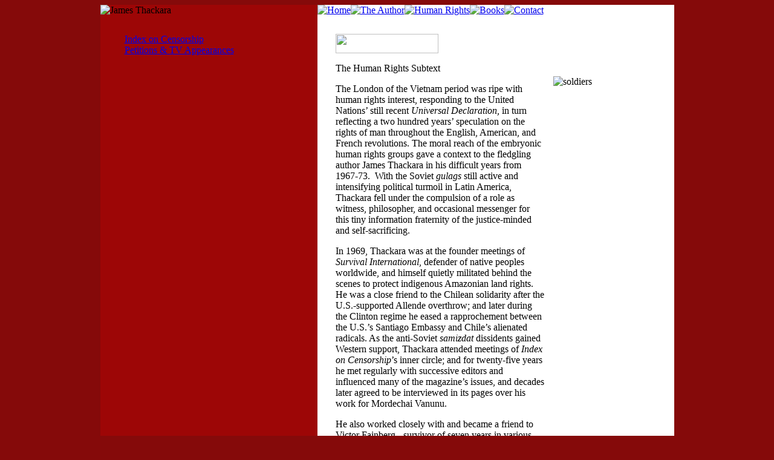

--- FILE ---
content_type: text/html
request_url: http://jamesthackara.com/human-rights.htm
body_size: 4287
content:
<!DOCTYPE HTML PUBLIC "-//W3C//DTD HTML 4.01 Transitional//EN" "http://www.w3.org/TR/html4/loose.dtd">
<html><!-- InstanceBegin template="/Templates/pages.dwt" codeOutsideHTMLIsLocked="false" -->
<head>
<!-- #BeginEditable "doctitle" -->
<title>James Thackara, Author, The Book of Kings, Reviews: Chicago Tribune, London Times, Economist, 
America's Children, Ahab's Daughter, American novelist</title> 
<meta name="description" content="James Thackara is the author of The Book of Kings (Reviews: Chicago Tribune, London Times, Economist), America's Children, Ahab's Daughter. American novelist and International author, James Thackara "> 
<meta name="keywords" content="James Thackara International author of The Book of Kings, America's Children, Ahab's Daughter. American novelist, Nazis' war against civilization, Royal Institute of International Affairs"> 

<!-- #EndEditable -->
<meta http-equiv="Content-Type" content="text/html; charset=iso-8859-1">
<link rel="stylesheet" href="assets/css/main_style.css" type="text/css">
<script language="JavaScript" src="assets/js/pages_javascript.js" type="text/JavaScript"></script>
<style type="text/css">
<!--
body {
	background-color: #850A0A;
}
-->
</style></head>
<body onLoad="MM_preloadImages('assets/images/template/home_f2.jpg','assets/images/template/the-author_f2.jpg','assets/images/template/human-rights_f2.jpg','assets/images/template/books_f2.jpg','assets/images/template/contact_f2.jpg')">
<a name="top"></a>
<table border="0" align="center" cellpadding="0" cellspacing="0" bgcolor="#FFFFFF" style="width:950">
  <tr>
    <td valign="top" bgcolor="#9D0606" style="width:359px;"><img src="assets/images/template/title.jpg" alt="James Thackara" width="359" height="52"></td>
    <td valign="top" style="width:590px"><table border="0" cellspacing="0" cellpadding="0">
      <tr>
        <td><a href="index.htm"><img src="assets/images/template/home.jpg" alt="Home" name="Image1" width="125" height="52" border="0" id="Image1" onMouseOver="MM_swapImage('Image1','','assets/images/template/home_f2.jpg',1)" onMouseOut="MM_swapImgRestore()"></a></td>
        <td><a href="the-author.htm"><img src="assets/images/template/the-author.jpg" alt="The Author" name="Image2" width="114" height="52" border="0" id="Image2" onMouseOver="MM_swapImage('Image2','','assets/images/template/the-author_f2.jpg',1)" onMouseOut="MM_swapImgRestore()"></a></td>
        <td><a href="human-rights.htm"><img src="assets/images/template/human-rights.jpg" alt="Human Rights" name="Image3" width="129" height="52" border="0" id="Image3" onMouseOver="MM_swapImage('Image3','','assets/images/template/human-rights_f2.jpg',1)" onMouseOut="MM_swapImgRestore()"></a></td>
        <td><a href="books.htm"><img src="assets/images/template/books.jpg" alt="Books" name="Image4" width="83" height="52" border="0" id="Image4" onMouseOver="MM_swapImage('Image4','','assets/images/template/books_f2.jpg',1)" onMouseOut="MM_swapImgRestore()"></a></td>
          <td><a href="contact.asp"><img src="assets/images/template/contact.jpg" alt="Contact" name="Image6" width="139" height="52" border="0" id="Image6" onMouseOver="MM_swapImage('Image6','','assets/images/template/contact_f2.jpg',1)" onMouseOut="MM_swapImgRestore()"></a></td>
      </tr>
    </table></td>
  </tr>
  <tr>
    <td valign="top" bgcolor="#9D0606" style="width:359px; height:30px">&nbsp;</td>
    <td valign="top" style="width:590px">&nbsp;</td>
  </tr>
  <tr>
    <td valign="top" background="assets/images/template/bg_left_col.jpg" bgcolor="#9D0606" style="width:359px;"><table width="100%" border="0" cellspacing="0" cellpadding="0">
      <tr>
        <td align="left" valign="top">
        

		<!-- InstanceBeginEditable name="navigation" --><!-- #BeginLibraryItem "/Library/human_rights.lbi" --><table width="100%" border="0" cellspacing="0" cellpadding="0" bgcolor="#9D0606" style="padding-left:40px; padding-right:30px">
          <tr>
            <td><table width="100%" border="0" cellspacing="0" cellpadding="0">
        <tr> 
          <td><a href="pages/human-rights/index_on_censorship.htm" class="subnavlevel2">Index 
            on Censorship</a></td>
        </tr>
        <tr> 
          <td><a href="pages/human-rights/petitions-and-television-appearances.htm" class="subnavlevel2">Petitions 
            &amp; TV Appearances</a></td>
        </tr>
        <tr> 
          <td>&nbsp;</td>
        </tr>
      </table></td>
          </tr>
        </table><!-- #EndLibraryItem --><!-- InstanceEndEditable --></td>
      </tr>
    </table>    </td>
    <td valign="top" style="width:590px"><table width="100%" border="0" cellspacing="0" cellpadding="0">
        <tr> 
          <td valign="top" class="text" style="padding-left:30px; padding-right:14px; height:400px"><a name="top"></a><!-- InstanceBeginEditable name="pagetitle" --><img src="assets/images/page-titles/human-rights-title.jpg" width="170" height="32"><!-- InstanceEndEditable --><br> 
            <!-- InstanceBeginEditable name="content" -->
                  
            <p class="pagetitle">The Human Rights Subtext</p>
                  <p>The London  of the Vietnam  period was ripe with human rights interest, responding to the United Nations&rsquo;  still recent <em>Universal Declaration,</em> in turn reflecting a two hundred  years&rsquo; speculation on the rights of man throughout the English, American, and  French revolutions. The moral reach of the embryonic human rights groups gave a  context to the fledgling author James Thackara in his difficult years from  1967-73.&nbsp; With the Soviet <em>gulags</em> still active and intensifying political turmoil in Latin   America, Thackara fell under the compulsion of a role as witness,  philosopher, and occasional messenger for this tiny information fraternity of  the justice-minded and self-sacrificing.</p>
                  <p> In 1969, Thackara was at the founder  meetings of <em>Survival</em> <em>International</em>, defender of native peoples  worldwide, and himself quietly militated behind the scenes to protect  indigenous Amazonian land rights. He was a close friend to the Chilean  solidarity after the U.S.-supported Allende overthrow; and later during the Clinton regime he eased a  rapprochement between the U.S.&rsquo;s Santiago Embassy and Chile&rsquo;s alienated  radicals. As the anti-Soviet <em>samizdat</em> dissidents gained Western support,  Thackara attended meetings of <em>Index on</em> <em>Censorship</em>&rsquo;s inner circle;  and for twenty-five years he met regularly with successive editors and  influenced many of the magazine&rsquo;s issues, and decades later agreed to be  interviewed in its pages over his work for Mordechai Vanunu. </p>
                  <p>He also worked  closely with and became a friend to Victor Fainberg - survivor of seven years  in various Soviet <em>psychoushki</em> and now the head of CAPA (<em>Campaign  Against Psychiatric Abuses</em>) - helping to rewrite smuggled documents and  participating in quixotically small demonstrations at the Soviet Embassy on  behalf of imprisoned dissidents (Bukovsky, Gluzmann, Borisov, Sharansky). With  Fainberg, and through friends in Washington,  Thackara arranged a historic, short-lived, link of America&rsquo;s AFL-CIO with the  Russian free-trade union SMOT. </p>
            <p> After Chernobyl, Thackara&rsquo;s lifelong quest to  heighten consciousness over mounting nuclear arsenals came to fruition when he  organised and led the <em>Nuclear Emergency Trust</em> (NET) inside the new NGO, <em>Article  19</em> &ndash; its membership comprising several dozen influential voices, and as its  steering group, Maurice Wilkins (DNA Nobel), Robert Jungk (<em>Brighter Than a  Thousand Suns</em>), Frank Barnaby (<em>Freeze</em>), and Tom Kibble of Imperial  College (<em>Scientists Against Nuclear Arms</em>). The group&rsquo;s Herculean first  alarms &ndash; their size itself anaesthetizing most of terrorized humanity &ndash; were  the Chernobyl medical crisis, Lyon&rsquo;s runaway  Creys-Malville reactor, and Israel&rsquo;s violent abduction from Italy of its  &lsquo;nuclear whistleblower&rsquo;, Mordechai Vanunu. </p>
            <p>Eighteen years later, just prior to  Vanunu&rsquo;s release, Thackara met with the Archbishop of Canterbury and alerted  him to Vanunu&rsquo;s ordeal and a potential role for the Bishop of the Middle East at St. George&rsquo;s Jerusalem, where Vanunu was  later given asylum. At Vanunu&rsquo;s release from Ashkolon, Thackara represented <em>Index  on Censorship</em> at the prison gates and subsequently gathered four foreign  expert-witness affidavits for Vanunu&rsquo;s Appeal of July 2004 (The Nuclear  Regulator Victor Gilinsky, Frank Barnaby, Frank von Hippel, and the Peace Nobel  and head of <em>Pugwash</em>, Joseph Rotblat).</p>
            <p>Thackara&rsquo;s early support of the now immense world framework 
              of courts, multitudinous NGOs, and new kinds of governance, involved 
              a few concentrated interludes during each year&rsquo;s work throughout 
              the forty years following university; the balance was writing time. 
              Still, these discreet world activisms focus a consistent lens within 
              his art.</p>
            <p align="right"><a href="#top">Back to top ^</a></p>
            <!-- InstanceEndEditable --></td>
          <td valign="top" style="width:170px"><!-- InstanceBeginEditable name="images" --><br>
              <br>
              <br>
            <p><img src="assets/images/human_rights2.jpg" alt="soldiers" width="170" height="119"></p>
          <!-- InstanceEndEditable --></td>
          <td valign="top" style="width:30px">&nbsp;</td>
        </tr>
        <tr> 
          <td valign="top" class="text" style="padding-left:30px; padding-right:14px;">&nbsp;</td>
          <td valign="top" style="width:170px">&nbsp;</td>
          <td valign="top" style="width:30px">&nbsp;</td>
        </tr>
      </table></td>
  </tr>
  
  <tr>
    <td colspan="2" bgcolor="#850A0A"><table width="100%" border="0" cellspacing="0" cellpadding="0">
      <tr>
          <td class="textwhite" style="padding-left:20px; padding-top:10px">website 
            contents &copy; James Thackara 2007 - <a href="disclaimer.htm" class="textwhite">disclaimer</a> - <a href="photo_credits.htm" class="textwhite">photo credits</a></td>
        <td align="right" style="padding-right:30px; padding-top:10px"><a href="http://www.pedalo.co.uk" target="_blank" class="pedalo">web design: pedalo limited</a></td>
      </tr>
    </table></td>
  </tr>
  <tr>
    <td colspan="2" bgcolor="#850A0A">&nbsp;</td>
  </tr>
</table>
<script src="http://www.google-analytics.com/urchin.js" type="text/javascript">
</script>
<script type="text/javascript">
_uacct = "UA-264707-41";
urchinTracker();
</script>
</body>
<!-- InstanceEnd --></html>